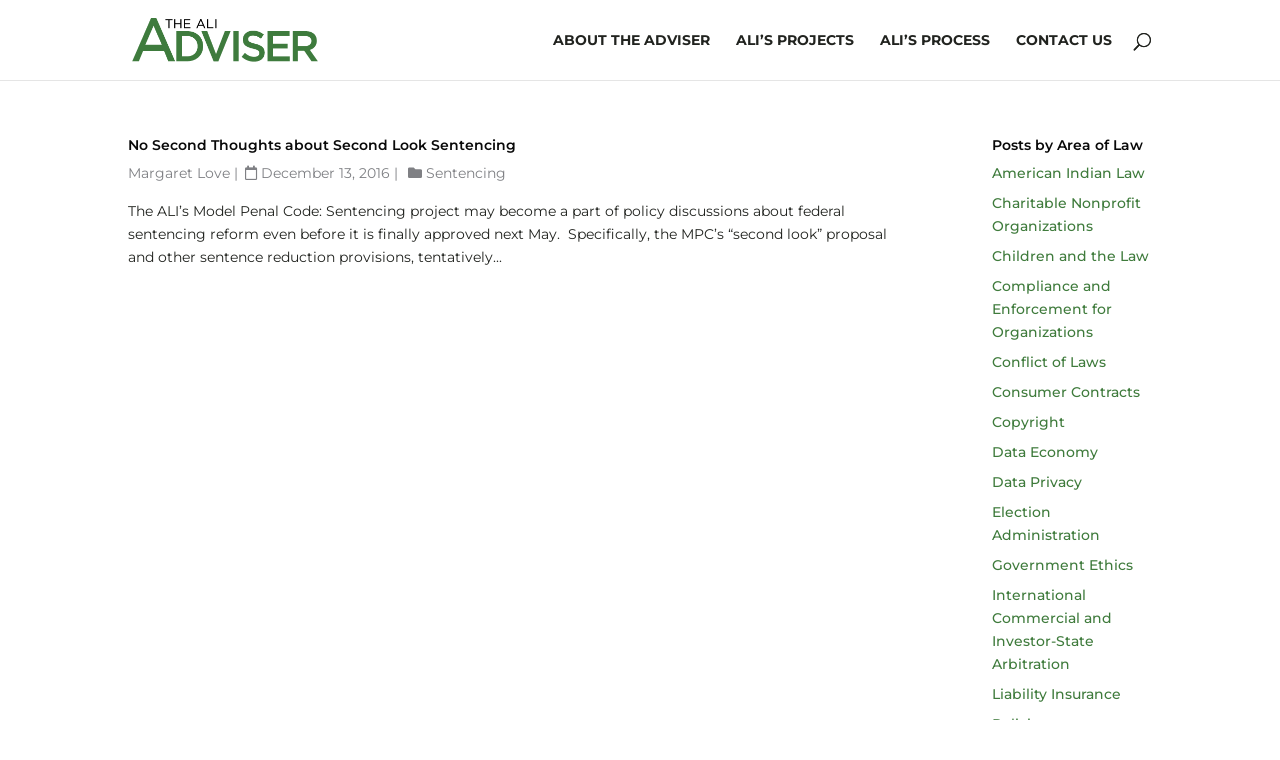

--- FILE ---
content_type: text/css
request_url: https://www.thealiadviser.org/wp-content/et-cache/global/et-divi-customizer-global.min.css?ver=1746555649
body_size: 3731
content:
body,.et_pb_column_1_2 .et_quote_content blockquote cite,.et_pb_column_1_2 .et_link_content a.et_link_main_url,.et_pb_column_1_3 .et_quote_content blockquote cite,.et_pb_column_3_8 .et_quote_content blockquote cite,.et_pb_column_1_4 .et_quote_content blockquote cite,.et_pb_blog_grid .et_quote_content blockquote cite,.et_pb_column_1_3 .et_link_content a.et_link_main_url,.et_pb_column_3_8 .et_link_content a.et_link_main_url,.et_pb_column_1_4 .et_link_content a.et_link_main_url,.et_pb_blog_grid .et_link_content a.et_link_main_url,body .et_pb_bg_layout_light .et_pb_post p,body .et_pb_bg_layout_dark .et_pb_post p{font-size:14px}.et_pb_slide_content,.et_pb_best_value{font-size:15px}body{color:#21231f}h1,h2,h3,h4,h5,h6{color:#21231f}body,.et_pb_column_1_2 .et_quote_content blockquote cite,.et_pb_column_1_2 .et_link_content a.et_link_main_url,.et_pb_column_1_3 .et_quote_content blockquote cite,.et_pb_column_3_8 .et_quote_content blockquote cite,.et_pb_column_1_4 .et_quote_content blockquote cite,.et_pb_blog_grid .et_quote_content blockquote cite,.et_pb_column_1_3 .et_link_content a.et_link_main_url,.et_pb_column_3_8 .et_link_content a.et_link_main_url,.et_pb_column_1_4 .et_link_content a.et_link_main_url,.et_pb_blog_grid .et_link_content a.et_link_main_url,body .et_pb_bg_layout_light .et_pb_post p,body .et_pb_bg_layout_dark .et_pb_post p{font-weight:400}.et_pb_slide_content,.et_pb_best_value{font-weight:400}#et_search_icon:hover,.mobile_menu_bar:before,.mobile_menu_bar:after,.et_toggle_slide_menu:after,.et-social-icon a:hover,.et_pb_sum,.et_pb_pricing li a,.et_pb_pricing_table_button,.et_overlay:before,.entry-summary p.price ins,.et_pb_member_social_links a:hover,.et_pb_widget li a:hover,.et_pb_filterable_portfolio .et_pb_portfolio_filters li a.active,.et_pb_filterable_portfolio .et_pb_portofolio_pagination ul li a.active,.et_pb_gallery .et_pb_gallery_pagination ul li a.active,.wp-pagenavi span.current,.wp-pagenavi a:hover,.nav-single a,.tagged_as a,.posted_in a{color:#3f7b3c}.et_pb_contact_submit,.et_password_protected_form .et_submit_button,.et_pb_bg_layout_light .et_pb_newsletter_button,.comment-reply-link,.form-submit .et_pb_button,.et_pb_bg_layout_light .et_pb_promo_button,.et_pb_bg_layout_light .et_pb_more_button,.et_pb_contact p input[type="checkbox"]:checked+label i:before,.et_pb_bg_layout_light.et_pb_module.et_pb_button{color:#3f7b3c}.footer-widget h4{color:#3f7b3c}.et-search-form,.nav li ul,.et_mobile_menu,.footer-widget li:before,.et_pb_pricing li:before,blockquote{border-color:#3f7b3c}.et_pb_counter_amount,.et_pb_featured_table .et_pb_pricing_heading,.et_quote_content,.et_link_content,.et_audio_content,.et_pb_post_slider.et_pb_bg_layout_dark,.et_slide_in_menu_container,.et_pb_contact p input[type="radio"]:checked+label i:before{background-color:#3f7b3c}.container,.et_pb_row,.et_pb_slider .et_pb_container,.et_pb_fullwidth_section .et_pb_title_container,.et_pb_fullwidth_section .et_pb_title_featured_container,.et_pb_fullwidth_header:not(.et_pb_fullscreen) .et_pb_fullwidth_header_container{max-width:1400px}.et_boxed_layout #page-container,.et_boxed_layout.et_non_fixed_nav.et_transparent_nav #page-container #top-header,.et_boxed_layout.et_non_fixed_nav.et_transparent_nav #page-container #main-header,.et_fixed_nav.et_boxed_layout #page-container #top-header,.et_fixed_nav.et_boxed_layout #page-container #main-header,.et_boxed_layout #page-container .container,.et_boxed_layout #page-container .et_pb_row{max-width:1560px}a{color:#3f7b3c}.et_secondary_nav_enabled #page-container #top-header{background-color:#3f7b3c!important}#et-secondary-nav li ul{background-color:#3f7b3c}.et_header_style_centered .mobile_nav .select_page,.et_header_style_split .mobile_nav .select_page,.et_nav_text_color_light #top-menu>li>a,.et_nav_text_color_dark #top-menu>li>a,#top-menu a,.et_mobile_menu li a,.et_nav_text_color_light .et_mobile_menu li a,.et_nav_text_color_dark .et_mobile_menu li a,#et_search_icon:before,.et_search_form_container input,span.et_close_search_field:after,#et-top-navigation .et-cart-info{color:#21231f}.et_search_form_container input::-moz-placeholder{color:#21231f}.et_search_form_container input::-webkit-input-placeholder{color:#21231f}.et_search_form_container input:-ms-input-placeholder{color:#21231f}#top-menu li a,.et_search_form_container input{font-weight:bold;font-style:normal;text-transform:uppercase;text-decoration:none}.et_search_form_container input::-moz-placeholder{font-weight:bold;font-style:normal;text-transform:uppercase;text-decoration:none}.et_search_form_container input::-webkit-input-placeholder{font-weight:bold;font-style:normal;text-transform:uppercase;text-decoration:none}.et_search_form_container input:-ms-input-placeholder{font-weight:bold;font-style:normal;text-transform:uppercase;text-decoration:none}#top-menu li.current-menu-ancestor>a,#top-menu li.current-menu-item>a,#top-menu li.current_page_item>a{color:#3f7b3c}#main-footer{background-color:#ffffff}#main-footer .footer-widget h4,#main-footer .widget_block h1,#main-footer .widget_block h2,#main-footer .widget_block h3,#main-footer .widget_block h4,#main-footer .widget_block h5,#main-footer .widget_block h6{color:#3f7b3c}.footer-widget li:before{border-color:#3f7b3c}#et-footer-nav{background-color:#ffffff}.bottom-nav,.bottom-nav a,.bottom-nav li.current-menu-item a{color:#000000}#et-footer-nav .bottom-nav li.current-menu-item a{color:#000000}#footer-bottom{background-color:#ffffff}body .et_pb_button{font-size:14px;background-color:#3f7b3c;border-color:#3f7b3c;border-radius:0px}body.et_pb_button_helper_class .et_pb_button,body.et_pb_button_helper_class .et_pb_module.et_pb_button{color:#ffffff}body .et_pb_button:after{font-size:22.4px}body .et_pb_bg_layout_light.et_pb_button:hover,body .et_pb_bg_layout_light .et_pb_button:hover,body .et_pb_button:hover{color:#ffffff!important;background-color:#3f7b3c;border-color:#3f7b3c!important}@media only screen and (min-width:981px){.et_pb_section{padding:0% 0}.et_pb_fullwidth_section{padding:0}.et_pb_row{padding:0% 0}#main-footer .footer-widget h4,#main-footer .widget_block h1,#main-footer .widget_block h2,#main-footer .widget_block h3,#main-footer .widget_block h4,#main-footer .widget_block h5,#main-footer .widget_block h6{font-size:13px}.et_fixed_nav #page-container .et-fixed-header#top-header{background-color:#3f7b3c!important}.et_fixed_nav #page-container .et-fixed-header#top-header #et-secondary-nav li ul{background-color:#3f7b3c}.et-fixed-header #top-menu a,.et-fixed-header #et_search_icon:before,.et-fixed-header #et_top_search .et-search-form input,.et-fixed-header .et_search_form_container input,.et-fixed-header .et_close_search_field:after,.et-fixed-header #et-top-navigation .et-cart-info{color:#21231f!important}.et-fixed-header .et_search_form_container input::-moz-placeholder{color:#21231f!important}.et-fixed-header .et_search_form_container input::-webkit-input-placeholder{color:#21231f!important}.et-fixed-header .et_search_form_container input:-ms-input-placeholder{color:#21231f!important}.et-fixed-header #top-menu li.current-menu-ancestor>a,.et-fixed-header #top-menu li.current-menu-item>a,.et-fixed-header #top-menu li.current_page_item>a{color:#3f7b3c!important}}@media only screen and (min-width:1750px){.et_pb_row{padding:0px 0}.et_pb_section{padding:0px 0}.single.et_pb_pagebuilder_layout.et_full_width_page .et_post_meta_wrapper{padding-top:0px}.et_pb_fullwidth_section{padding:0}}h1,h1.et_pb_contact_main_title,.et_pb_title_container h1{font-size:36px}h2,.product .related h2,.et_pb_column_1_2 .et_quote_content blockquote p{font-size:30px}h3{font-size:26px}h4,.et_pb_circle_counter h3,.et_pb_number_counter h3,.et_pb_column_1_3 .et_pb_post h2,.et_pb_column_1_4 .et_pb_post h2,.et_pb_blog_grid h2,.et_pb_column_1_3 .et_quote_content blockquote p,.et_pb_column_3_8 .et_quote_content blockquote p,.et_pb_column_1_4 .et_quote_content blockquote p,.et_pb_blog_grid .et_quote_content blockquote p,.et_pb_column_1_3 .et_link_content h2,.et_pb_column_3_8 .et_link_content h2,.et_pb_column_1_4 .et_link_content h2,.et_pb_blog_grid .et_link_content h2,.et_pb_column_1_3 .et_audio_content h2,.et_pb_column_3_8 .et_audio_content h2,.et_pb_column_1_4 .et_audio_content h2,.et_pb_blog_grid .et_audio_content h2,.et_pb_column_3_8 .et_pb_audio_module_content h2,.et_pb_column_1_3 .et_pb_audio_module_content h2,.et_pb_gallery_grid .et_pb_gallery_item h3,.et_pb_portfolio_grid .et_pb_portfolio_item h2,.et_pb_filterable_portfolio_grid .et_pb_portfolio_item h2{font-size:21px}h5{font-size:19px}h6{font-size:16px}.et_pb_slide_description .et_pb_slide_title{font-size:55px}.et_pb_gallery_grid .et_pb_gallery_item h3,.et_pb_portfolio_grid .et_pb_portfolio_item h2,.et_pb_filterable_portfolio_grid .et_pb_portfolio_item h2,.et_pb_column_1_4 .et_pb_audio_module_content h2{font-size:19px}@media only screen and (max-width:980px){h1{font-size:24px}h2,.product .related h2,.et_pb_column_1_2 .et_quote_content blockquote p{font-size:20px}h3{font-size:17px}h4,.et_pb_circle_counter h3,.et_pb_number_counter h3,.et_pb_column_1_3 .et_pb_post h2,.et_pb_column_1_4 .et_pb_post h2,.et_pb_blog_grid h2,.et_pb_column_1_3 .et_quote_content blockquote p,.et_pb_column_3_8 .et_quote_content blockquote p,.et_pb_column_1_4 .et_quote_content blockquote p,.et_pb_blog_grid .et_quote_content blockquote p,.et_pb_column_1_3 .et_link_content h2,.et_pb_column_3_8 .et_link_content h2,.et_pb_column_1_4 .et_link_content h2,.et_pb_blog_grid .et_link_content h2,.et_pb_column_1_3 .et_audio_content h2,.et_pb_column_3_8 .et_audio_content h2,.et_pb_column_1_4 .et_audio_content h2,.et_pb_blog_grid .et_audio_content h2,.et_pb_column_3_8 .et_pb_audio_module_content h2,.et_pb_column_1_3 .et_pb_audio_module_content h2,.et_pb_gallery_grid .et_pb_gallery_item h3,.et_pb_portfolio_grid .et_pb_portfolio_item h2,.et_pb_filterable_portfolio_grid .et_pb_portfolio_item h2{font-size:14px}.et_pb_slider.et_pb_module .et_pb_slides .et_pb_slide_description .et_pb_slide_title{font-size:36px}.et_pb_gallery_grid .et_pb_gallery_item h3,.et_pb_portfolio_grid .et_pb_portfolio_item h2,.et_pb_filterable_portfolio_grid .et_pb_portfolio_item h2,.et_pb_column_1_4 .et_pb_audio_module_content h2{font-size:12px}h5{font-size:12px}h6{font-size:11px}.et_pb_section{padding:0px 0}.et_pb_section.et_pb_fullwidth_section{padding:0}.et_pb_row,.et_pb_column .et_pb_row_inner{padding:0px 0}}	h1,h2,h3,h4,h5,h6{font-family:'Montserrat',Helvetica,Arial,Lucida,sans-serif}body,input,textarea,select{font-family:'Montserrat',Helvetica,Arial,Lucida,sans-serif}.mce-panel .mce-stack-layout-item.mce-first{position:sticky!important;top:-60px}.et-fb-modal--expanded .mce-panel .mce-stack-layout-item.mce-first{top:-24px!important}#a2a_share_save_widget-2{margin-bottom:0!important}@media (min-width:981px){.dt-4-columns-blog .et_pb_salvattore_content[data-columns]::before{content:'4 .column.size-1of4'!important}.dt-4-columns-blog .column.size-1of4{width:24%!important;margin-right:1%}.dt-4-columns-blog .et_pb_post{margin-bottom:11px}}ul.list-inline{padding-left:0}ul.list-inline li{display:inline;padding-right:24px;padding-left:0}ul.footer-list{padding-left:0}ul.footer-list li{list-style-type:none}ul.footer-list li a{color:#171F24}.list-social{padding:0!important}ul.list-social li{display:inline-block;vertical-align:middle;padding-right:1em}.et_pb_post .entry-title a:hover,.et_pb_post h2 a:hover{color:#3F7B3C!important}.et_pb_blog_0 .et_pb_post .entry-title a:hover{color:#3F7B3C!important}.project-description p,.toggle-list,.hugg-toggle p{font-size:16px}.pa-accordion ul li,.pa-accordion p{font-size:16px}.pa-accordion ul,.hugg-toggle ul{padding-top:12px;padding-bottom:12px;padding-left:52px}.hugg-ul{padding-left:52px;padding-bottom:12px}.hugg-tab{padding-left:52px;display:block}.et_pb_toggle_title:before{color:#3F7B3C!important}a{word-break:break-word}h1,h2,h3,h4,h5,h6{color:#090909}p,.home p,.et_pb_bg_layout_light .et_pb_post p{font-weight:400;font-size:14px;color:#090909}h1,.home h2{font-weight:400;font-size:28px;text-transform:none}h2,h4,.et_pb_column_1_3 h2,.et_pb_column_1_4 h2{font-weight:600;font-size:14px}.page-id-508 h3{margin-top:15px}#archive-post-listing h2,.home h2,.tag h2{margin-top:0}small,sup{font-size:11px}#nav_menu-3,nav_menu-4{margin-bottom:0}#top-menu li.current-menu-item>a{color:#3F7B3C}#page-container{overflow:hidden}#main-content .container:before{height:1%;width:0px;background-color:transparent}#main-content{background-color:#ffffff!important}#main-content .container{padding-top:25px}#left-area ol.lower-alpha{list-style-type:lower-alpha;list-style-position:outside;margin-left:30px}#left-area ol.simple{list-style-position:outside;margin-left:30px}#sidebarHome a,#sidebar a,#menu-projects-container li a{color:#3F7B3C}#sidebarHome a:hover,#sidebar a:hover,.menu-projects-container li a:hover{color:#3F7B3C}#sidebarHome a:hover,#sidebar a:hover,.menu-projects-container li a:link{font-weight:500}#sidebarHome a:hover,#sidebar a:hover,.menu-projects-container li a:hover{font-weight:700}div#text-7{padding:10px;background-color:#fff}div#text-7 p{padding:25px;text-transform:uppercase;font-weight:700;font-size:17px}#sidebarHome .widgettitle{text-transform:none}.archive-custom h3{text-transform:uppercase;margin-top:10px;margin-bottom:10px}.archive-custom .et_pb_team_member_description h4{font-size:14px}.archive-custom .et_pb_team_member_description{margin-top:12px}.archive-custom{background-color:#ffffff;padding:0;margin-bottom:30px}.home .et_pb_post{margin-top:0;margin-bottom:0;padding-bottom:30px;padding-top:0;padding-left:0;padding-right:30px}#author-archive .et_pb_post{margin-bottom:24px}.et_pb_team_member_description h4,.et_pb_member_position{text-transform:uppercase}.et_pb_team_member_description h4{font-weight:500;font-size:17px}.et_pb_member_position{font-size:12px;color:#7f8084}.et_pb_sidebar_0 h4{font-size:14px}div.et_pb_team_member_description{padding-bottom:25px}.et_pb_team_member_description{display:block}a.more-link{color:#ffffff}#projectList h2{font-size:12px;padding:20px 20px 0 0;margin:0;line-height:17px}#projectList .et_pb_column{background-color:#ffffff}.tagcloud a{color:#3F7B3C;text-transform:uppercase;font-size:10px!important}.widget_tag_cloud{background:#ffffff;padding:25px}.widget_nav_menu{padding-bottom:0}.et_pb_widget_area_left{border:none}.home et_pb_section .et_pb_widget a,.et_pb_widget a{color:#3F7B3C!important}#ali-menu-footer ul li .et_pb_widget a{color:#ffffff!important}.wp-pagenavi{color:#171F24;text-align:left;border-top:none;padding-top:24px}div.wp-pagenavi .current{color:#ffffff!important;background:#3F7B3C;padding:6px 11px;margin-right:10px;margin-bottom:15px;border:1px solid #D2DBC0;display:inline-block}.wp-pagenavi a{color:#171F24;background:#F0F4EC;padding:6px 11px;margin-right:10px;margin-bottom:15px;border:1px solid #D2DBC0;display:inline-block}.wp-pagenavi .extend{margin-right:10px}.wp-pagenavi a:hover{color:#171F24}.et_post_meta_wrapper{margin-bottom:0px;padding:0;background-color:#ffffff}p.post-meta span.author.vcard span.coauth,p.post-meta span.coauth,p.post-meta a{display:inline-block}span.author.vcard a{padding-left:0!important;text-decoration:none}.et_pb_post .post-meta{margin-bottom:0px}.post-meta a{color:#7f8084!important;font-size:14px}.post-meta a:hover{color:#3F7B3C!important;font-weight:500}.post-meta{color:#7f8084!important}.post-meta a{padding-left:0}span.coauth{display:none}.et_pb_post .post-meta{color:#7f8084}.coauth,.published{padding-right:3px}.fa-calendar-o,.fa-folder{padding-left:3px}#postarchivePage{padding-top:58px}#postarchivePage .post-meta{font-size:14px;line-height:normal}#postarchivePage .et_pb_post{margin-bottom:25px}#postarchivePage .et_pb_column_0{background-color:transparent;padding-top:0;padding-left:0}.nav-single a{color:#3F7B3C}.nav-single a:hover{color:#3F7B3C}.adviserPost,.postNoMarginTop{margin-top:0px}.et_pb_post .post-meta{margin-bottom:0px}#left-area .post-meta{font-size:14px;color:#808285}.thePost{padding:0}#comment-wrap{padding:0px}#text-2,#text-6,#nav_menu-4{background-color:#ffffff;padding:25px}p.form-submit{float:left}#authorSection .et_pb_row{margin:0!important;width:100%;border-top:1px solid #CFD4D7}#authorSection .et_pb_row_2{width:100%!important}.et_pb_team_member_description h4,.et_pb_member_position{text-transform:none!important}.et_pb_member_position{font-size:14px}h4{text-transform:none!important}.et_pb_comments_module .et_pb_button{text-transform:none}div#text-3{display:block;float:left;clear:left;margin-top:0;padding-top:0}div#text-3 h4{color:#ffffff;padding-top:0;margin-top:0}ul#ali-social li{display:inline-block}span.continue{display:inline-block;color:#ffffff;background:#b5985a;border:2px solid #b5985a;border-radius:3px;font-size:inherit;text-transform:uppercase;padding:6px 14px;margin:0 5px 8px 0}span.continue:hover,#mc_embed_signup .button:hover{background:#9c823b;border:2px solid #9c823b}#mc_embed_signup .button{display:inline-block;color:#ffffff;background:#b5985a;border:2px solid #b5985a;border-radius:3px;text-transform:uppercase;font-weight:400;font-size:14px;font-family:"Gotham A","Gotham B"}.et_pb_pagebuilder_layout.single-post #page-container .et_pb_with_background .et_pb_row{width:100%}.calloutR{display:block;width:25%;float:right;margin-left:20px}.calloutR ul{padding:0;margin:5px 5px 5px 20px;line-height:normal}.calloutR ul li{margin-bottom:8px}.calloutR .et-box-content,.calloutL .et-box-content{padding:10px;margin:0}.calloutL{display:block;width:25%;float:left;margin-right:20px}.calloutL h4,.calloutR h4{margin-bottom:0;padding-bottom:0}.calloutW .et-box-content{padding:25px}#mc_embed_signup form{margin:10px 0;padding:0}#mc_embed_signup input.email{width:90%}#archive-post-listing article,.tag article{background-color:#ffffff;padding:0;margin-bottom:30px}.hasChapters .heading-more{text-transform:uppercase}#footnoteWrapper{margin-left:30px;margin-right:30px}sup.footnote_plugin_tooltip_text{color:#3F7B3C;font-weight:300}.insideFeature h2{color:#3F7B3C!important;font-size:28px;text-transform:none}.smallcaps{font-variant:small-caps}.blackltr-section{padding-top:1em}p.blackltr-indent{text-indent:2em}.blackltr-section p{text-indent:2em;line-height:inherit;padding:inherit}.blackltr-section h3{font-size:14px;font-weight:700;text-transform:none;text-indent:none;line-height:inherit;padding-top:0;padding-bottom:0}.blackltr-section dl{margin:0;padding-bottom:1em;font-weight:700}.blackltr-section dt{padding-bottom:1em;font-weight:700}.blackltr-section dd{font-weight:700;padding-bottom:8px;line-height:1.7em;text-indent:2em}ul.no-marker li{list-style-type:none}.blackltr-section ul.no-marker{padding-bottom:0!important}.crossreff-section{padding-top:1em}.crossreff-section dl{margin:0;padding-bottom:1em;font-weight:normal}.crossreff-section dt{padding-bottom:1em;font-weight:700}.crossreff-section dd{font-weight:normal;padding-bottom:8px;line-height:1.7em;text-indent:2em}#alifootnotes ol li{padding-bottom:10px;padding-top:8px;border-bottom:1px solid #eee;font-size:13px;line-height:1.5em}.alichart{-webkit-column-count:2;-moz-column-count:2;column-count:2}.simplequote{font-style:italic;font-weight:normal;margin:0 3em;border-left:none;display:block;margin-block-start:1em;margin-block-end:1em;margin-inline-start:40px;margin-inline-end:40px}blockquote.simplequote p{padding-bottom:1em}.mobile_menu_bar:before,.mobile_menu_bar:after{color:#3F7B3C}@media (min-width:981px){.et_right_sidebar #sidebar{padding-left:96px}#main-content .et_pb_row{padding-left:0!important}}@media all and (max-width:767px){.home .et_pb_post{padding:0}.et_pb_section{padding:0}.et_pb_text_0{padding:0}}.info-blurb ul{padding:0 42px}